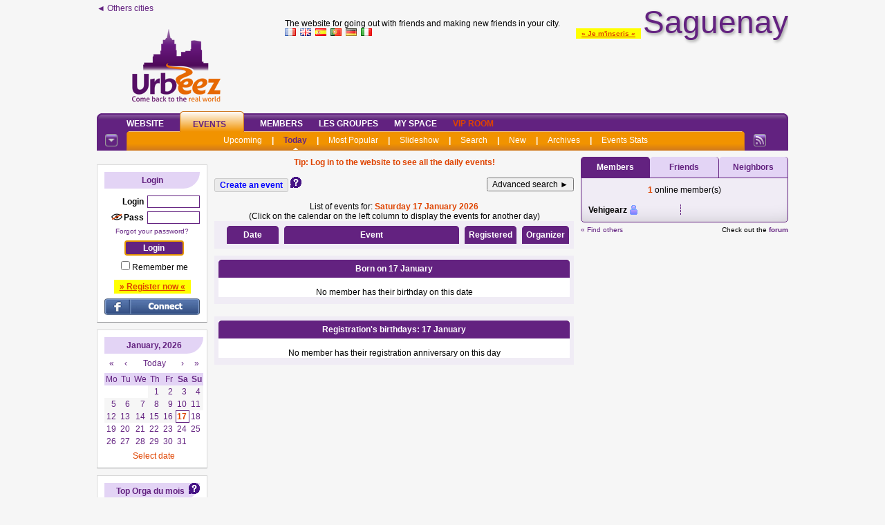

--- FILE ---
content_type: text/html; charset=iso-8859-1
request_url: https://saguenay.urbeez.com/vue_sortie_day.php
body_size: 33040
content:
<!DOCTYPE html PUBLIC "-//W3C//DTD XHTML 1.0 Transitional//EN" "http://www.w3.org/TR/xhtml1/DTD/xhtml1-transitional.dtd">
<html xmlns="http://www.w3.org/1999/xhtml">
<head>
<!-- Google tag (gtag.js) -->
<script async src="https://www.googletagmanager.com/gtag/js?id=G-8N3XCH2E66"></script>
<script>
  window.dataLayer = window.dataLayer || [];
  function gtag(){dataLayer.push(arguments);}
  gtag('js', new Date());
  gtag('config', 'G-8N3XCH2E66');
</script>
<title>Urbeez Saguenay - Events - Today - </title><meta name='keywords' lang='en' content='outings, events, friends, london, dublin'><meta name='Description' lang='en' content='Make new friends, meet new people in your city for free on Urbeez'>	<meta http-equiv="Content-Type" content="text/html; charset=iso-8859-1" />
	<meta name="Category" content="Internet">
	<meta name="revisit-after" content="2 days">
	<meta name="author" content="NetUNeed">
	<meta name="identifier-URL" content="https://www.urbeez.com">
	<meta name="robots" content="index, follow">
	<meta name="classification" content="Internet">
	<meta name="distribution" content="global">
	<meta name="geography" content="Saguenay">
		<meta name='rating' content='General'>
<link rel="alternate" type="application/rss+xml" title="RSS des sorties créées ces 7 derniers jours - Saguenay" href="https://saguenay.urbeez.com/rss.php" />

<link rel="shortcut icon" href="favicon.ico" >
<link rel="icon" href="favicon.ico">
<link rel="apple-touch-icon" href="favicon.ico">
<link rel='stylesheet' href='ovs.css?1' type='text/css'><link rel="stylesheet" href="css/screen2009.css" type="text/css">
<!--[if lte IE 6]>
<link rel="stylesheet" href="css/screen2009-ie6.css" type="text/css">
<![endif]-->
<link type='text/css' href='simplemodal/css/basic.css' rel='stylesheet' media='screen' />
<!--[if lt IE 7]>
<link type='text/css' href='css/basic_ie.css' rel='stylesheet' media='screen' />
<![endif]-->
<style type="text/css">@import url(jscalendar-1.0/calendarOVS.css);</style>
<script type="text/javascript" src="jscalendar-1.0/calendar.js?maj=2"></script>
<script type="text/javascript" src="jscalendar-1.0/lang/calendar-en.js?maj=5"></script>
<script type="text/javascript" src="jscalendar-1.0/calendar-setup.js?maj=2019"></script>
<script type="text/javascript" src="jquery-1.11.2.min.js"></script>
<script type="text/javascript" src="jquery.scrollTo-min.js"></script>
<script type="text/javascript" src="autogrow.min.js"></script>
<script>function JeBloque(){/*document.location='ovsadblock.php';*/}</script>
<script type='text/javascript' src='jquery.simplemodal.1.4.4.min.js'></script>
<script type="text/javascript" src="fonctionsjs.js?maj=2019"></script>
<script>
$(document).ready(function(){
    var deploi = 1;
    $("a.deployerLegende").click(function(){
      $("#malegende").slideToggle("slow");
      $(this).toggleClass("active");
        if (deploi == 1) {
            $("a.deployerLegende").html("Close &#x25b2;");
            deploi = 2;
        } else {
            $("a.deployerLegende").html("Expand &#x25bc;");
            deploi = 1;
        }
    });
});
</script>
<script type="text/javascript" src="AJAX_OngletsMembres.js"></script>
<script src='https://www.google.com/recaptcha/api.js'></script>
<script></script>
<script src='https://boot.pbstck.com/v1/tag/4efb65a4-bcd5-4f5a-ac59-75aff7345238' async></script></head>
<body style='margin:0 auto;'><div id=divbody><script>
  (function(i,s,o,g,r,a,m){i['GoogleAnalyticsObject']=r;i[r]=i[r]||function(){
  (i[r].q=i[r].q||[]).push(arguments)},i[r].l=1*new Date();a=s.createElement(o),
  m=s.getElementsByTagName(o)[0];a.async=1;a.src=g;m.parentNode.insertBefore(a,m)
  })(window,document,'script','//www.google-analytics.com/analytics.js','ga');

  ga('create', 'UA-2424976-3', 'auto');
  ga('send', 'pageview');

</script><div style="width:1000px;text-align:center;margin:0 auto;">
	<div style="width:1000px;height:35px;background-color:pink;display:none;top:0;position:fixed;z-index:10000;">
	  <div style="float:left;width: 160px;height:14px;background-color:yellow;"></div>
	    <div style="float:left;width: 10px;height:18px;background-color:lightblue;"></div>
	  <div style="float:left;width: 520px;height:22px;background-color:yellow;"></div>
	    <div style="float:left;width: 10px;height:26px;background-color:blue;"></div>
	  <div style="float:left;width: 300px;height:30px;background-color:yellow;"></div>
	</div>
</div>
<script language="JavaScript" type="text/javascript" src="wz_tooltip.js"></script>
<div class="Site" id='debutpage'>



<style>
@keyframes apparaitre {
    from {
        opacity: 0;
        transform: translateY(10px);
    }
    to {
        opacity: 1;
        transform: translateY(0);
    }
}

.bulle {
    position: relative;
    background: #f0f0f0;
    border: 2px solid #ccc;
    border-radius: 15px;
    padding: 5px 16px;
    max-width: 500px;
    font-family: sans-serif;
    text-align: left;
    animation: apparaitre 0.8s ease-out;
    line-height: 1.4;
}

/* Flèche triangulaire depuis la bulle */
.bulle::before {
    content: '';
    position: absolute;
    left: -20px;
    top: 20px;
    width: 0;
    height: 0;
    border-top: 10px solid transparent;
    border-bottom: 10px solid transparent;
    border-right: 20px solid #f0f0f0;
}

.bulle::after {
    content: '';
    position: absolute;
    left: -22px;
    top: 20px;
    width: 0;
    height: 0;
    border-top: 11px solid transparent;
    border-bottom: 11px solid transparent;
    border-right: 22px solid #ccc;
}
</style>
<div class=NewHeader>
	<div style="float:left;position:relative;min-height:146px;margin-bottom:10px;min-width:231px;text-align:left">
		<a href="https://www.Urbeez.com" class="LienSimple">&#9668; Others cities</a>
		<div style="position:absolute;bottom:0;width:100%">
<a href='https://saguenay.urbeez.com'><img class='nomarge' src='logo_urbeez.png' border=0></a><br> 
		</div>
	</div>
	<div style='position:relative;float:left;top:138px;left:168px;z-index:999;width:35px;visibility:hidden;'><img src='new.png'></div>
	<div style="float:right;margin-bottom:10px;min-width:728px;min-height:140px">
		<div style="position:relative;min-height:50px;width:100%">
			<div style="float:right"><span style='background-color:#FFFF00;padding:0px 8px 1px 8px;position:relative;top:4px;z-index:1;'><a class='LienRouge' style='font-size:10px' href='profil_create.php'>&raquo; Je m'inscris &laquo;</a></span>				<a href="https://saguenay.urbeez.com"><span class="upville" style="font-size:46px;margin:0;padding:0;">
				Saguenay					
				</span></a>
			</div>	
			<div style="position:absolute;bottom:0;text-align:left">
				The website for going out with friends and making new friends in your city.<br>
				<a href="index.php?Langue=FR"><img src="FR.gif" border=0></a> &nbsp;<a href="index.php?Langue=EN"><img src="EN.gif" border=0></a> &nbsp;<a href="index.php?Langue=ES"><img src="ES.gif" border=0></a> &nbsp;<a href="index.php?Langue=PT"><img src="PT.gif" border=0></a> &nbsp;<a href="index.php?Langue=DE"><img src="DE.gif" border=0></a> &nbsp;<a href="index.php?Langue=IT"><img src="IT.gif" border=0></a>
			</div>
		</div>
		<div class=divbr></div>		
<div id='structure_leaderboard' style='width:728px;min-height:90px;text-align:center;float:right;'><script async src='https://pagead2.googlesyndication.com/pagead/js/adsbygoogle.js'></script>
<ins class='adsbygoogle'
     style='display:inline-block;width:728px;height:90px'
     data-ad-client='ca-pub-0527807078042220'
     data-ad-slot='6285448730'></ins>
<script>
     _x_.c.push(function () { _x_.consents.add(function () { (adsbygoogle = window.adsbygoogle || []).push({}); }); });
</script></div>	</div>
	<div class=divbr></div>
	<!-- ligne 2 -->
	<div class="monstickyalias"></div>
	<div class="monsticky">
		<script>
		$(window).scroll(function(){
		  sticky = $('.monsticky');
		  scroll = $(window).scrollTop();
		  if (typeof mahauteurtmp === 'undefined') mahauteurtmp=$('.monsticky').position().top;
		  if (scroll >= mahauteurtmp)
				{
				sticky.addClass('stickyfixed');
				$('.monstickyalias').show();
				}
		  else
				{
				sticky.removeClass('stickyfixed');
				$('.monstickyalias').hide();
				}
		});
		</script>
		<div class="geo-header">
			<div class="hg">
				<div class="hd">
					<div class="nav">
						<ul>
		<li><span><a href="index.php">Website</a></span></li><li id="actif"><span><a href="vue_sortie_all.php">Events</a></span></li><li><span><a href="vue_newfriends.php">Members</a></span></li><li><span><a href="vue_groupes.php">Les Groupes</a></span></li><li><span><a href="parrainage.php">My Space</a></span></li><li><span><a href="vue_infos-vip.php"><font class=ColorRed><b>VIP Room</b></font></a></span></li>						</ul>
					</div>
		
					<div class="sous-nav">
						<div class="hg">
							<div class="hd">
								<ul>
		<li><span><a href="vue_sortie_all.php">Upcoming</a></span></li><li><span>|</span></li><li id="actif"><span><a href="vue_sortie_day.php">Today</a></span></li><li><span>|</span></li><li><span><a href="vue_sortie_popu.php">Most Popular</a></span></li><li><span>|</span></li><li><span><a href="vue_sortie_photos.php">Slideshow</a></span></li><li><span>|</span></li><li><span><a href="vue_sortie_filtre.php">Search</a></span></li><li><span>|</span></li><li><span><a href="vue_sortie_last.php">New</a></span></li><li><span>|</span></li><li><span><a href="vue_sortie_archive.php">Archives</a></span></li><li><span>|</span></li><li><span><a href="stats2.php">Events Stats</a></span></li>								</ul>
							</div>
						</div>
					</div>
		
					<div class="rss">
						<a href="https://saguenay.onvasortir.com/rss.php"><img src="https://www.onvasortir.com/design2/icone-rss.gif" width="18" height="18" alt="RSS" border="0" /></a>
					</div>
		
					<div class="option">
						<a href="https://saguenay.onvasortir.com"><img src="https://www.onvasortir.com/design2/icone-option.gif" width="18" height="18" alt="Option" border="0" /></a>
					</div>
				</div>
			</div>
		</div>
	</div>
<!-- ligne 3 -->
</div>
			
<div class=SiteColG>
<div class='NaviBloc' id="NaviBlocCnx" style="margin-top:10px">
	<div class='NaviTitle'>
	Login	</div>
    <script>function onConnectSubmit(){var e=document.getElementById("Pseudo").value||"",t=document.getElementById("Password").value||"",n=document.getElementById("btnconnect1");return-1!==e.indexOf("@")?(alert("ERREUR : tu dois entrer ton PSEUDO, PAS TON EMAIL !\n\nMerci de corriger."),!1):e&&t?(n.setAttribute("disabled","disabled"),setTimeout(function(){n.removeAttribute("disabled")},3e3),document.getElementById("token2").value=e,n.style.color="lightgreen",!0):(alert("Merci d'entrer ton login et ton mot de passe avant de cliquer sur Envoyer."),!1)}</script>
<form id='connect' name='connect' action='page_action_connect_new.php' method='post' onsubmit="return onConnectSubmit();"><div align=right><b>Login</b><input type='hidden' name='tok' value='5af042aec2e1afe85b27ab771e8e2f95c284aac3'><input type='hidden' name='token2' id='token2' value=''><input type='text' maxlength='15' class='NaviBloc_input' id='Pseudo' name='Pseudo' value='' type=''></div><div align=right><div align=right><div style='float:right'><b>Pass</b><input class='NaviBloc_input' autocomplete='off' id='Password' maxlength='20' name='Password' type='password'></div><div style='float:right;margin-right:2px'><img id='eyeoff_C' src='eyeoff.png' width=16 height=16><img id='eyeon_C' src='eyeon.png' width=16 height=16 style='display:none'></div></div><div style='clear:both' align=center style='margin-top:5px'><a class='LienFaible' href='password.php'>Forgot your password?</font></a></div></div><center><input id=btnconnect1 class=NaviBloc_button autofocus style='margin-top:8px' value='Login' type='submit'></center><div aligb=left style='padding-left:2px'><input type='checkbox' name='Retenir' id='Retenir' value='ok'><label for='Retenir'>Remember me</label></div></form><br><span style='background-color:#FFFF00;padding:3px 8px 3px 8px;'><a class='LienRouge' href='profil_create.php'>&raquo; Register now &laquo;</a></span><br>			<script>
  window.fbAsyncInit = function() {
    FB.init({
      appId: '729037100506500',
			status     : true, // pas sur
			xfbml     : true, // pas sur
      cookie: true, // This is important, it's not enabled by default
      version: 'v3.2' // v3.2
    });
  };

  (function(d, s, id){
    var js, fjs = d.getElementsByTagName(s)[0];
    if (d.getElementById(id)) {return;}
    js = d.createElement(s); js.id = id;
    js.src = "//connect.facebook.net/fr_FR/sdk.js";
    fjs.parentNode.insertBefore(js, fjs);
  }(document, 'script', 'facebook-jssdk'));
			
			// a mettre dans balise head/head
			function FBLogin(){
            alert('ATTENTION !\n\nLa connexion au site via le bouton \'Se connecter\' de Facebook est HS.\n\nPour entrer sur votre compte OVS, cliquez sur le lien \'Mot de passe perdu\' juste au dessus du bouton \'Connexion\' violet, et entrez l\'email de votre compte Facebook.\n\nUn mot de passe vous sera envoyé sur cet email. Vous pourrez alors vous connecter à votre compte OVS en entrant votre pseudo et ce mot de passe puis en cliquant sur le bouton \'Connexion\' VIOLET (pas le bleu).\n\nSi vous ne pouvez plus accéder à votre email facebook, contactez-nous sur contact@onvasortir.com');
			}
            function FBLogin_old(){
				LoadingAnimate();
				FB.login(function(response){
					if(response.authResponse){
					
						$( "#results" ).load( "facebook-php-sdk/process_facebook.php" );
						
					} else {
						ResetAnimate();
					}
				}, {scope: 'email'});
			}

			// Affichage pendant les traitements FB
			function LoadingAnimate() {
				$("#LoginButton").hide(); // Cache bouton login jusqu'à autorisation accès membre FB
				// rend inaccessible les champs de login
				jQuery("input[id='Pseudo']").attr("disabled", 'disabled'); 
				jQuery("input[id='Password']").attr("disabled", 'disabled');
				jQuery("input[type='submit']").attr("disabled", 'disabled');
				$("#results").html("<br>Please wait..."); // Affiche ce texte pendant la connexion FB
			}
			
			// Revient à zéro : bouton FB et efface résultats
			function ResetAnimate() {
				$("#LoginButton").show(); // Affiche bouton login FB
				// rend accessible les champs de login
				jQuery("input[id='Pseudo']").removeAttr("disabled"); 
				jQuery("input[id='Password']").removeAttr("disabled");
				jQuery("input[type='submit']").removeAttr("disabled");
				$("#results").html('');   // Efface la div de résultats
			}
			</script>
			<div id="results" style="text-align:center"></div>
			<div id="LoginButton" style="margin-top:10px;width:100%;">
								<a href="javascript:FBLogin();"><img src="FB_connect_US.png" alt="Fb Connect" title="Login with facebook"></a>
							</div>
						             
</div>
<div class="NaviBloc" id="calendar-navi-js"></div>
<script type="text/javascript">
function ourDateStatusFunc(date, y, m, d) {
	 var montoday=new Date();
   var y2 = montoday.getFullYear();
   var m2 = montoday.getMonth(); // ne pas mettre le +1
   var d2 = montoday.getDate();      

	 var mm=""+"0"+m;
   var lenmm = String(mm).length;
	 mm=mm.substring(lenmm, lenmm-2);

	 var dd=""+"0"+d;
   var lendd = String(dd).length;
	 dd=dd.substring(lendd, lendd-2);

	 var mm2=""+"0"+m2;
   var lenmm2 = String(mm2).length;
	 mm2=mm2.substring(lenmm2, lenmm2-2);

	 var dd2=""+"0"+d2;
   var lendd2 = String(dd2).length;
	 dd2=dd2.substring(lendd2, lendd2-2);
	 
	 var madate1=parseInt(""+y+mm+dd);
	 var madate2=parseInt(""+y2+mm2+dd2);

 	 if (madate1<madate2)
      return "passees"; // css
		else if (
(1==0)	)
      return "suisinscrit"; // css
    else
      return false; // other dates are enabled
      // return true if you want to disable other dates
  };
    
  Calendar.setup(
    {
	  weekNumbers  : false,
		flat         : "calendar-navi-js", // ID of the parent element
		flatCallback : dateChanged, // our callback function
		dateStatusFunc : ourDateStatusFunc
    }
  );
</script>
<script>
$('#eyeon_C').on('click', function (event) {
	$('#eyeon_C').hide();  
	$('#eyeoff_C').show();
  $('#Password').attr('type', 'password'); 
});
$('#eyeoff_C').on('click', function (event) {
	$('#eyeoff_C').hide();  
	$('#eyeon_C').show();  
  $('#Password').attr('type', 'text'); 
});
</script>  	<div class="NaviBloc"><div style="float:right"><a onmouseover="Tip('<table width=300><tr><td align=justify>Chaque mois, les 3 meilleurs organisateurs de sorties (selon nos critères) gagneront automatiquement 1 mois d\'accès Premium + le passage de leur compte au statut Membre d\'Or.<br>Ce classement <i>Live</i> évolue chaque jour et les heureux élus seront déterminés le dernier jour du mois.</td></tr></table>');"><img border=0 src='help.gif'></a></div>
  		<div class="NaviTitle"><a href="/stats.php">Top Orga du mois</a></div><div align="left">
      
  	</div></div>
		<div class="NaviBloc">
			<div class="NaviTitle">Welcome!</div>
<span class=><a onmouseover="Tip('<div style=\'text-align:center;width:188px;font-family:Tahoma,Arial;font-size:12px\'><B><font color=#000000>Vehigearz</font></B> <img class=imgmove src=\'smiley.gif\' > <BR><B>Online</B></div>')" href='profil_read.php?Vehigearz'><B><font color=#000000>Vehigearz</font></B></a></span><br><span class=><a onmouseover="Tip('<div style=\'text-align:center;width:188px;font-family:Tahoma,Arial;font-size:12px\'><img width=188 border=0 src=\'https://photos.urbeez.com/saguenay/photos/Akebu.jpg\'><br><B><font color=#FF4AFF>Akebu</font></B> <img class=imgmove src=\'smiley.gif\' > <BR><I>Offline</I><BR>26 <BR>Saguenay</div>')" href='profil_read.php?Akebu'><B><font color=#FF4AFF>Akebu</font></B></a></span><br><span class=><a onmouseover="Tip('<div style=\'text-align:center;width:188px;font-family:Tahoma,Arial;font-size:12px\'><B><font color=#949598>Quinfuelere</font></B> <img class=imgmove src=\'smiley.gif\' > <BR><I>Offline</I></div>')" href='profil_read.php?Quinfuelere'><B><font color=#949598>Quinfuelere</font></B></a></span><br><span class=><a onmouseover="Tip('<div style=\'text-align:center;width:188px;font-family:Tahoma,Arial;font-size:12px\'><B><font color=#2A8AFF>Laurent</font></B> <img class=imgmove src=\'smiley.gif\' > <BR><I>Offline</I><BR>80 <BR>Québec (hors Saguenay)</div>')" href='profil_read.php?Okaoi'><B><font color=#2A8AFF>Okaoi</font></B></a></span><br><span class=><a onmouseover="Tip('<div style=\'text-align:center;width:188px;font-family:Tahoma,Arial;font-size:12px\'><B><font color=#949598>Roadtunea</font></B> <img class=imgmove src=\'smiley.gif\' > <BR><I>Offline</I></div>')" href='profil_read.php?Roadtunea'><B><font color=#949598>Roadtunea</font></B></a></span><br><span class=><a onmouseover="Tip('<div style=\'text-align:center;width:188px;font-family:Tahoma,Arial;font-size:12px\'><B><font color=#2A8AFF>Dung</font></B> <img class=imgmove src=\'smiley.gif\' > <BR><I>Offline</I><BR>95 <BR>Saguenay</div>')" href='profil_read.php?Marvinamcbroom'><B><font color=#2A8AFF>Marvinamcbroom</font></B></a></span><br><span class=><a onmouseover="Tip('<div style=\'text-align:center;width:188px;font-family:Tahoma,Arial;font-size:12px\'><B><font color=#949598>Richardtdavis</font></B> <img class=imgmove src=\'smiley.gif\' > <BR><I>Offline</I></div>')" href='profil_read.php?Richardtdavis'><B><font color=#949598>Richardtdavis</font></B></a></span><br><span class=><a onmouseover="Tip('<div style=\'text-align:center;width:188px;font-family:Tahoma,Arial;font-size:12px\'><B><font color=#2A8AFF>Carfix</font></B> <img class=imgmove src=\'smiley.gif\' > <BR><I>Offline</I><BR>39 <BR>Saguenay</div>')" href='profil_read.php?Autohub'><B><font color=#2A8AFF>Autohub</font></B></a></span><br><span class=><a onmouseover="Tip('<div style=\'text-align:center;width:188px;font-family:Tahoma,Arial;font-size:12px\'><B><font color=#949598>Williamjmcraney</font></B> <img class=imgmove src=\'smiley.gif\' > <BR><I>Offline</I></div>')" href='profil_read.php?Williamjmcraney'><B><font color=#949598>Williamjmcraney</font></B></a></span><br><span class=><a onmouseover="Tip('<div style=\'text-align:center;width:188px;font-family:Tahoma,Arial;font-size:12px\'><img width=188 border=0 src=\'https://photos.urbeez.com/saguenay/photos/Keithcopeland.jpg\'><br><B><font color=#2A8AFF>Keithcopeland</font></B> <img class=imgmove src=\'smiley.gif\' > <BR><I>Offline</I></div>')" href='profil_read.php?Keithcopeland'><B><font color=#2A8AFF>Keithcopeland</font></B></a></span><br>		</div>
		<div class="NaviBloc">
			<div class="NaviTitle">A member...</div>
<a href="javascript:faitrien(open('https://photos.urbeez.com/saguenay/photos/Reginaborder93.jpg','','left=100, right=0, top=100, scrollbars=no, status=no, titlebar=no, resizable=no, toolbar=no, menubar=no, width=484, height=567'))"><img width=138 src='https://photos.urbeez.com/saguenay/photos/Reginaborder93.jpg'></a><br><img class=imgmove src='smiley.gif' title="Member not yet registered to a first event">&nbsp;<span class=><a onmouseover="Tip('<div style=\'text-align:center;width:188px;font-family:Tahoma,Arial;font-size:12px\'><img width=188 border=0 src=\'https://photos.urbeez.com/saguenay/photos/Reginaborder93.jpg\'><br><B><font color=#FF4AFF>Regina Border</font></B> <img class=imgmove src=\'smiley.gif\' > <BR><I>Offline</I><BR>32 <BR>Saguenay</div>')" href='profil_read.php?Reginaborder93'><B><font color=#FF4AFF>Reginaborder93</font></B></a></span>		</div>
	<div id='pub_skyscraper' style="width:160px;overflow:hidden;text-align:center;margin:auto;margin-bottom:10px;">
<script async src='https://pagead2.googlesyndication.com/pagead/js/adsbygoogle.js'></script>
<ins class='adsbygoogle'
     style='display:block'
     data-ad-client='ca-pub-0527807078042220'
     data-ad-slot='6690673220'
     data-ad-format='auto'
     data-full-width-responsive='true'></ins>
<script>
_x_.c.push(function () { _x_.consents.add(function () { (adsbygoogle = window.adsbygoogle || []).push({}); }); });
</script>
</div>
</div>
<div class=SiteColC>		

<!-- DEBUT -->


<center><B><FONT class=ColorRed>Tip: Log in to the website to see all the daily events!</FONT></B></center><BR>
<!-- Tableau 1 -->

<table cellpadding=0 cellspacing=0 width=100%>
	<tr>
		<TD ALIGN="left">
<input style='color:blue;font-weight:bold' type=button value="Create an event" disabled>			<!--<font class=ColorRed>+ VIP points</font>-->
			<a onmouseover="Tip('<table width=300><tr><td align=justify>Launch an event <b>may</b> allow you to earn 100 VIP points and so try to win one month of free VIP access to the site (see tab MY SPACE / I VOTE).<br><br>Of course this is not systematic (to prevent false events), and take into account the interest of members for your event, once happened.</td></tr></table>');"><img border=0 src='help.gif'></a>
		</td>
		<TD ALIGN="right">
			<input type=button onclick="javascript:document.location='vue_sortie_filtre.php';" value="Advanced search &#9658;">
		</td>
	</tr>
</table>		
<BR>
<center>List of events for: <B><font class=ColorRed>Saturday 17 January 2026</font></B><BR>(Click on the calendar on the left column to display the events for another day)</center>
<div class=Pad1Color2>
<table width=100% border=0 cellpadding=4 cellspacing=0>
	<tr>
		<td width=1%>&nbsp;</td>
		<td width=75><div class=PADtitreBlanc_global><div class=PADtitreBlanc_globalGauche><div class=PADtitreBlanc_globalDroite><div class=PADtitreBlanc_txt><B>Date</B></div></div></div></div></td>
		<td align=center><div class=PADtitreBlanc_global><div class=PADtitreBlanc_globalGauche><div class=PADtitreBlanc_globalDroite><div class=PADtitreBlanc_txt><B>Event</B></div></div></div></div></td>
		<td width=40><div class=PADtitreBlanc_global><div class=PADtitreBlanc_globalGauche><div class=PADtitreBlanc_globalDroite><div class=PADtitreBlanc_txt><B>Registered</B></div></div></div></div></td>		
		<td width=50><div class=PADtitreBlanc_global><div class=PADtitreBlanc_globalGauche><div class=PADtitreBlanc_globalDroite><div class=PADtitreBlanc_txt><B>Organizer</B></div></div></div></div></td>		
	</tr>

		</table>
</div>

<a name="anniv"></a>
<div style="text-align:center;margin:10px 0 10px">
<script async src="https://pagead2.googlesyndication.com/pagead/js/adsbygoogle.js"></script>
<!-- Annonce Inside 2020 -->
<ins class="adsbygoogle"
     style="display:block"
     data-ad-client="ca-pub-0527807078042220"
     data-ad-slot="6577092770"
     data-ad-format="auto"
     data-full-width-responsive="true"></ins>
<script>
     (adsbygoogle = window.adsbygoogle || []).push({});
</script>
</div>
<div class=PADpost_corps><div class=PADpost_bas><div class=PADpost_ecarte><div class=PADpost_txt>
<TABLE WIDTH="100%" CELLSPACING=0 CELLPADDING=0>
<tr><td colspan=4><div class=PADtitreBlanc_global><div class=PADtitreBlanc_globalGauche><div class=PADtitreBlanc_globalDroite><div class=PADtitreBlanc_txt>Born on 17 January</div></div></div></div></td></tr><tr><td colspan=4 align=center><BR>No member has their birthday on this date</td></tr>	
</TABLE>	
</div></div></div></div>

<div class=SeparateurHorizontal></div>

<div class=PADpost_corps><div class=PADpost_bas><div class=PADpost_ecarte><div class=PADpost_txt>
<TABLE WIDTH="100%" CELLSPACING=0 CELLPADDING=0>
<tr><td colspan=4><div class=PADtitreBlanc_global><div class=PADtitreBlanc_globalGauche><div class=PADtitreBlanc_globalDroite><div class=PADtitreBlanc_txt>Registration's birthdays: 17 January</div></div></div></div></td></tr><tr><td colspan=4 align=center><BR>No member has their registration anniversary on this day</td></tr>	
</TABLE>
</div></div></div></div>

<!-- FIN -->
</div>
<div class=SiteColD>
<script type="text/javascript">
window.wex_callback = function() {
wex.account('2161');
wex.push('onvasortir',2,'Onvasortir.com');};</script>
		<br>
		<div id="countrytabs">
			<div class=selected><a href="page_connectesAjax.php?Connectes=tous" rel="#">Members</a></div>
			<div ><a href="page_connectesAjax.php?Connectes=amis" rel="#">Friends</a></div>
			<div ><a href="page_connectesAjax.php?Connectes=voisins" rel="#">Neighbors</a></div>
		</div>
		<div class=divbr></div>
		<div id="countrydivcontainer"></div>
<script type="text/javascript">
var countries=new ddajaxtabs("countrytabs", "countrydivcontainer")
countries.setpersist(true)
countries.setselectedClassTarget("linkparent") //"link" or "linkparent"
countries.init()
</script>
		<div style='margin-top:5px;margin-bottom:24px;'><div style='float:left;'><a href='vue_profil_search.php?f_conn=Now'><small>&laquo; Find others</small></a></div><div style='float:right'><small>Check out the <a class='LienFort' href='forum.php'>forum</a></small></div></div><div id='pub_rectangle' style='width:300px;text-align:center;'><script async src='https://pagead2.googlesyndication.com/pagead/js/adsbygoogle.js'></script>
<ins class='adsbygoogle'
     style='display:block'
     data-ad-client='ca-pub-0527807078042220'
     data-ad-slot='4396833759'
     data-ad-format='auto'
     data-full-width-responsive='true'></ins>
<script>
     (adsbygoogle = window.adsbygoogle || []).push({});
</script></div>	






		
		
</div>

<div class=NewFooter>

	<div class="geo-footer">
		<div class="plan">
			<div class="haut">
	
				<table width="894" cellpadding="0" cellspacing="10" border="0">
					<tr valign="top">
	<td>
<div class="nav">
<a href="index.php"><strong>Website</strong></a></div>
<div class="sous-nav">
<a href="index.php">Home</a><br /><a href="partenaires.php">Pros & Assos</a><br /><a href="forum.php">Forums</a><br /><a href="charte.php">GDPR charter</a><br /><a href="cgu.php">Terms of use</a><br /><a href="presse.php">Press</a><br /><a href="liens.php">Links</a><br /><a href="contactNew.php">Contact</a><br /><a href="facebook.php"><img border=0 src='facebook.gif'></a><br /></div>
</td>
<td>
<div class="nav">
<a href="vue_sortie_all.php"><strong>Events</strong></a></div>
<div class="sous-nav">
<a href="vue_sortie_all.php">Upcoming</a><br /><a href="vue_sortie_day.php">Today</a><br /><a href="vue_sortie_popu.php">Most Popular</a><br /><a href="vue_sortie_photos.php">Slideshow</a><br /><a href="vue_sortie_filtre.php">Search</a><br /><a href="vue_sortie_last.php">New</a><br /><a href="vue_sortie_archive.php">Archives</a><br /><a href="stats2.php">Events Stats</a><br /></div>
</td>
<td>
<div class="nav">
<a href="vue_newfriends.php"><strong>Members</strong></a></div>
<div class="sous-nav">
<a href="vue_newfriends.php">Make friends</a><br /><a href="vue_profil_search.php">Search</a><br /><a href="vue_profil_trombi.php">Face Book</a><br /><a href="vue_profil_go.php">They are going out</a><br /><a href="vue_profil_new.php">New</a><br /><a href="goldmembers.php">GoldMembers</a><br /><a href="stats.php">Members Stats</a><br /></div>
</td>
<td>
<div class="nav">
<a href="vue_groupes.php"><strong>Les Groupes</strong></a></div>
<div class="sous-nav">
<a href="vue_groupes.php">Tous les Groupes</a><br /><a href="vue_mesgroupes.php">Mes Groupes</a><br /><a href="vue_groupes_sugg.php">Groupes suggérés</a><br /><a href="vue_cdi_all.php">List of Subjects of Interest</a><br /><a href="cdi_index.php">Subject of interest</a><br /></div>
</td>
<td>
<div class="nav">
<a href="parrainage.php"><strong>My Space</strong></a></div>
<div class="sous-nav">
<a href="parrainage.php">Parrainage</a><br /><a href="vue_messages_recus.php">Mailbox</a><br /><a href="vue_infos.php">My News</a><br /><a href="vue_sortie_perso.php">Agenda</a><br /><a href="vue_sortie_orga.php">I organize</a><br /><a href="journal.php">News</a><br /><a href="vue_moderation.php">I vote</a><br /><a href="vue_profil_meet.php">I've met</a><br /><a href="vue_profil_amis.php">Friends</a><br /><a href="vue_profil_indesirables.php">Blacklist</a><br /></div>
</td>
<td>
<div class="nav">
<a href="vue_infos-vip.php"><strong>VIP Room</strong></a></div>
<div class="sous-nav">
<a href="vue_infos-vip.php">VIP Home</a><br /><a href="vue_profil_visiteurs.php">My visitors</a><br /><a href="vue_profil_like.php">They like me</a><br /></div>
</td>
					</tr>
				</table>
	
			</div>
		</div>
		<div class="legendef">
			<table width="100%" cellpadding="0" cellspacing="10" border="0">
				<tr>
					<td>
						<img src="https://paris.onvasortir.com/smiley.gif" alt=""> <strong>Newbie</strong><br>
						Not yet registered for an event					</td>
					<td>
						<img src="https://paris.onvasortir.com/etoile_bronze.gif" alt=""> <strong>Bronze</strong><br>
						2 events per month					</td>
					<td>
						<img src="https://paris.onvasortir.com/etoile_argent.gif" alt=""> <strong>Silver</strong><br>
						1 event per week					</td>
					<td>
						<img src="https://paris.onvasortir.com/etoile_or.gif" alt=""> <strong>Gold</strong><br>
						2 events per week					</td>
					<td>
						<img src="https://paris.onvasortir.com/etoile_platine.gif" alt=""> <strong>Platinium</strong><br>
						1 event every 2 days					</td>
					<td>
						<img src="https://paris.onvasortir.com/etoile_titane.gif" alt=""> <strong>Titanium
</strong><br>
						almost one event per day!					</td>
				</tr>
			</table>
		</div>
 
</div>
<br>
	<center>
	<font size=1>0.0173s</font>    - <a href="#" onclick="return _x_.consent();"><font size=1>Paramètres de confidentialité</font></a>
		
	</center>
</div>
<script type="text/javascript"><!--
document.write = function() {};
//-->
</script>
<script>
// FUCK ADBLOCK
function adBlockNotDetected() {
}
function adBlockDetected() {
	//document.location='ovsadblock.php';
}
// We look at whether FuckAdBlock already exists.
if(typeof fuckAdBlock !== 'undefined' || typeof FuckAdBlock !== 'undefined') {
	// If this is the case, it means that something tries to usurp are identity
	// So, considering that it is a detection
	adBlockDetected();
} else {
	// Otherwise, you import the script FuckAdBlock
	var importFAB = document.createElement('script');
	importFAB.onload = function() {
		// If all goes well, we configure FuckAdBlock
		fuckAdBlock.onDetected(adBlockDetected)
		fuckAdBlock.onNotDetected(adBlockNotDetected);
	};
	importFAB.onerror = function() {
		// If the script does not load (blocked, integrity error, ...)
		// Then a detection is triggered
		adBlockDetected(); 
	};
	//importFAB.integrity = 'sha256-xjwKUY/NgkPjZZBOtOxRYtK20GaqTwUCf7WYCJ1z69w=';
	//importFAB.crossOrigin = 'anonymous';
	//importFAB.src = 'https://cdnjs.cloudflare.com/ajax/libs/fuckadblock/3.2.1/fuckadblock.min.js';
	importFAB.src = 'https://www.urbeez.com/fuckadblock.min.js';
	document.head.appendChild(importFAB);
}
</script>
<script>
var OVS_target = 'kw1=;kw2=saguenay;kw3=;kw4=vue_sortie_day.php;kw5=;kw6=;kw7=;kw8=;kw9=;kw10=;kw11=';
_x_.c.push('target:' + OVS_target);
_x_.c.push('class:slots');
(function(d,u){if(!_x_.b)return;var s=d.createElement('script'),h=d.getElementsByTagName('head')[0];s.type='text/javascript';s.async=!0;if(d.location.hash.indexOf('debug-ads-for-')>=0)u='https://ads.dugwood.com/publishers/onvasortir.js?d=overload';s.src=u;h.insertBefore(s,h.firstChild);})(document,'/skyboard/overload.js?2');
</script>
</div></body>
</html>

--- FILE ---
content_type: text/html; charset=iso-8859-1
request_url: https://saguenay.urbeez.com/page_connectesAjax.php?Connectes=tous&1768630338229
body_size: 603
content:
<div class=connectes300>
<span class=ColorSurligne>1 </span>online member(s)<br><br><div class='ConnectesFemmes'><span class=><a onmouseover="Tip('<div style=\'text-align:center;width:188px;font-family:Tahoma,Arial;font-size:12px\'><B><font color=#000000>Vehigearz</font></B> <img class=imgmove src=\'smiley.gif\' > <BR><B>Online</B></div>')" href='profil_read.php?Vehigearz'><B><font color=#000000>Vehigearz</font></B></a></span>&nbsp;<img class=imgmove src='smiley.gif' title="Member not yet registered to a first event">&nbsp;<br></div><div class='ConnectesHommes'></div><div class=divbr></div></div>

--- FILE ---
content_type: text/html; charset=utf-8
request_url: https://www.google.com/recaptcha/api2/aframe
body_size: -85
content:
<!DOCTYPE HTML><html><head><meta http-equiv="content-type" content="text/html; charset=UTF-8"></head><body><script nonce="LQC1GRc2hI0jZxqxhgRq4g">/** Anti-fraud and anti-abuse applications only. See google.com/recaptcha */ try{var clients={'sodar':'https://pagead2.googlesyndication.com/pagead/sodar?'};window.addEventListener("message",function(a){try{if(a.source===window.parent){var b=JSON.parse(a.data);var c=clients[b['id']];if(c){var d=document.createElement('img');d.src=c+b['params']+'&rc='+(localStorage.getItem("rc::a")?sessionStorage.getItem("rc::b"):"");window.document.body.appendChild(d);sessionStorage.setItem("rc::e",parseInt(sessionStorage.getItem("rc::e")||0)+1);localStorage.setItem("rc::h",'1768630340790');}}}catch(b){}});window.parent.postMessage("_grecaptcha_ready", "*");}catch(b){}</script></body></html>